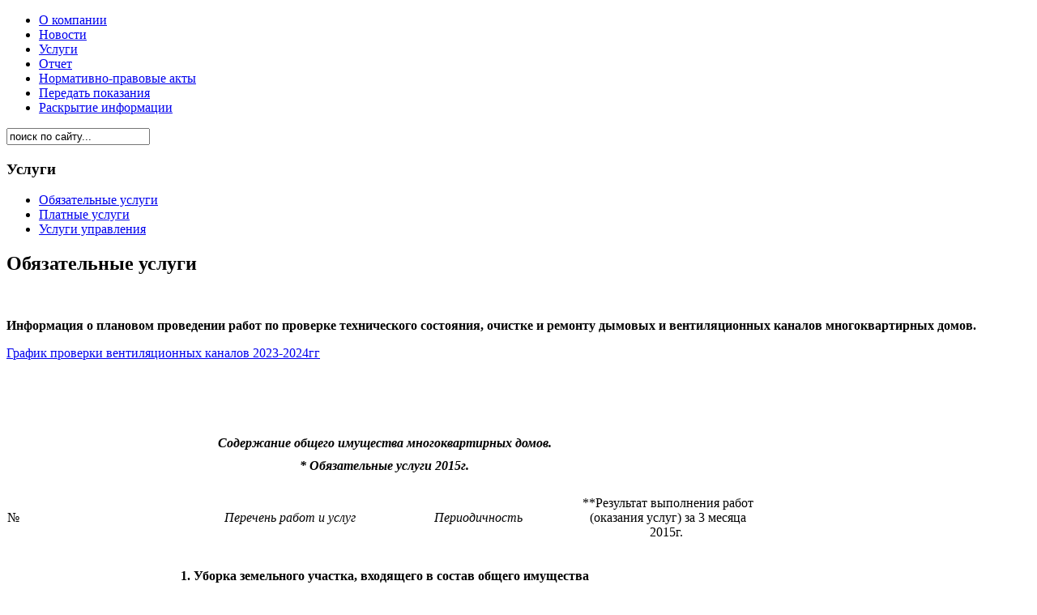

--- FILE ---
content_type: text/html; charset=utf-8
request_url: http://xn----7sb4admegemob7j.xn--p1ai/index.php?option=com_content&view=article&id=102&Itemid=3
body_size: 7302
content:
<!DOCTYPE html PUBLIC "-//W3C//DTD XHTML 1.0 Transitional//EN" "http://www.w3.org/TR/xhtml1/DTD/xhtml1-transitional.dtd"><html xmlns="http://www.w3.org/1999/xhtml" xml:lang="ru-ru" lang="ru-ru" ><head>
   <meta http-equiv="content-type" content="text/html; charset=utf-8" />
  <meta name="robots" content="index, follow" />
  <meta name="keywords" content="" />
  <meta name="title" content="Обязательные услуги" />
  <meta name="author" content="Administrator" />
  <meta name="description" content="" />
  <title>Обязательные услуги</title>
  <script type="text/javascript" src="/media/system/js/mootools.js"></script>
  <script type="text/javascript" src="/media/system/js/caption.js"></script>

 <link rel="stylesheet" href="/templates/system/css/system.css" type="text/css" />
 <link rel="stylesheet" href="/templates/system/css/general.css" type="text/css" />
 <link rel="stylesheet" type="text/css" href="/templates/expo8007/css/template.css" media="screen" />
 <!--[if IE 6]><link rel="stylesheet" href="/templates/expo8007/css/template.ie6.css" type="text/css" media="screen" /><![endif]-->
 <!--[if IE 7]><link rel="stylesheet" href="/templates/expo8007/css/template.ie7.css" type="text/css" media="screen" /><![endif]-->
 <script type="text/javascript">if ('undefined' != typeof jQuery) document._artxJQueryBackup = jQuery;</script>
 <script type="text/javascript" src="/templates/expo8007/jquery.js"></script>
 <script type="text/javascript">jQuery.noConflict();</script>
 <script type="text/javascript" src="/templates/expo8007/script.js"></script>
 <script type="text/javascript">if (document._artxJQueryBackup) jQuery = document._artxJQueryBackup;</script></head><body class="art-j15"><div id="art-main">
    <div class="cleared reset-box"></div><div class="art-header"><div class="art-header-wrapper"><div class="art-header-inner"><div class="art-headerobject"></div><div class="art-logo"></div></div></div></div><div class="cleared reset-box"></div><div class="art-nav"><div class="art-nav-l"></div><div class="art-nav-r"></div><div class="art-nav-outer"><div class="art-nav-wrapper"><div class="art-nav-inner"><ul class="art-hmenu"><li class="item2"><a href="/index.php?option=com_content&amp;view=category&amp;layout=blog&amp;id=18&amp;Itemid=2"><span class="l"></span><span class="r"></span><span class="t">О компании</span></a></li><li class="item1"><a href="http://xn----7sb4admegemob7j.xn--p1ai/"><span class="l"></span><span class="r"></span><span class="t">Новости</span></a></li><li id="current" class="active item3"><a href="/index.php?option=com_content&amp;view=article&amp;id=102&amp;Itemid=3" class=" active"><span class="l"></span><span class="r"></span><span class="t">Услуги</span></a></li><li class="item4"><a href="/index.php?option=com_content&amp;view=article&amp;id=23&amp;Itemid=4"><span class="l"></span><span class="r"></span><span class="t">Отчет</span></a></li><li class="item5"><a href="/index.php?option=com_content&amp;view=article&amp;id=9&amp;Itemid=5"><span class="l"></span><span class="r"></span><span class="t">Нормативно-правовые акты</span></a></li><li class="item89"><a href="http://cabinet.rc-online.ru/home?utm_source=website&amp;utm_medium=main&amp;utm_campaign=client_website_2021" target="_blank"><span class="l"></span><span class="r"></span><span class="t">Передать показания</span></a></li><li class="item81"><a href="/index.php?option=com_content&amp;view=article&amp;id=171&amp;Itemid=81"><span class="l"></span><span class="r"></span><span class="t">Раскрытие информации</span></a></li></ul></div></div></div></div><div class="cleared reset-box"></div><div class="art-sheet">
    <div class="art-sheet-tl"></div>
    <div class="art-sheet-tr"></div>
    <div class="art-sheet-bl"></div>
    <div class="art-sheet-br"></div>
    <div class="art-sheet-tc"></div>
    <div class="art-sheet-bc"></div>
    <div class="art-sheet-cl"></div>
    <div class="art-sheet-cr"></div>
    <div class="art-sheet-cc"></div>
    <div class="art-sheet-body"><div class="art-content-layout">
    <div class="art-content-layout-row"><div class="art-layout-cell art-sidebar1">
 <div class="art-layout-bg"></div>
        <div class="art-block">
            <div class="art-block-body">
        
                        <div class="art-blockcontent">
            <div class="art-blockcontent-body">
        
        <form action="index.php" method="post"><div class="search"><input name="searchword" id="mod_search_searchword" maxlength="20" alt="Поиск" class="inputbox" type="text" size="20" value="поиск по сайту..."  onblur="if(this.value=='') this.value='поиск по сайту...';" onfocus="if(this.value=='поиск по сайту...') this.value='';" /></div><input type="hidden" name="task"   value="search" /><input type="hidden" name="option" value="com_search" /></form>
        
        		<div class="cleared"></div>
            </div>
        </div>
        
        
        		<div class="cleared"></div>
            </div>
        </div>
        
        <div class="art-block">
            <div class="art-block-body">
        
                <div class="art-blockheader">
            <h3 class="t">
        Услуги</h3>
        </div>
                <div class="art-blockcontent">
            <div class="art-blockcontent-body">
        
        <ul class="menu"><li class="item14"><a href="/index.php?option=com_content&amp;view=article&amp;id=102&amp;Itemid=14"><span>Обязательные услуги</span></a></li><li class="item15"><a href="/index.php?option=com_content&amp;view=article&amp;id=7&amp;Itemid=15"><span>Платные услуги</span></a></li><li class="item16"><a href="/index.php?option=com_content&amp;view=article&amp;id=8&amp;Itemid=16"><span>Услуги управления</span></a></li></ul>
        
        		<div class="cleared"></div>
            </div>
        </div>
        
        
        		<div class="cleared"></div>
            </div>
        </div>
        

  <div class="cleared"></div></div><div class="art-layout-cell art-content"><div class="item-page"><div class="art-post">
    <div class="art-post-body"><div class="art-post-inner"><h2 class="art-postheader"> Обязательные услуги</h2><div class="art-postcontent"><div class="art-article"><p>
	&nbsp;</p><p><strong>Информация о плановом проведении работ по проверке технического состояния, очистке и ремонту дымовых и вентиляционных каналов многоквартирных домов.&nbsp;&nbsp;</strong></p><p><a href="/files/Grafik2023.jpg" target="_blank">График проверки вентиляционных каналов 2023-2024гг</a></p><p>
	&nbsp;</p><p>
	&nbsp;</p><table border="0" cellspacing="0" cols="4" frame="VOID" rules="NONE"><colgroup><col width="233" /><col width="233" /><col width="233" /><col width="233" /></colgroup><tbody><tr><td align="CENTER" colspan="4" height="34" valign="MIDDLE" width="931"><b><i><font face="Times New Roman">Содержание общего имущества многоквартирных домов.</font></i></b></td></tr><tr><td align="CENTER" colspan="4" height="18" valign="MIDDLE"><b><i><font face="Times New Roman">* Обязательные услуги 2015г.</font></i></b></td></tr><tr><td align="LEFT" height="106" valign="MIDDLE"><font face="Times New Roman">№</font></td><td align="CENTER" valign="MIDDLE"><i>Перечень работ и услуг</i></td><td align="CENTER" valign="MIDDLE"><i>Периодичность</i></td><td align="CENTER" valign="MIDDLE">
				**Результат выполнения работ (оказания услуг) за 3 месяца 2015г.&nbsp;</td></tr><tr><td align="CENTER" colspan="4" height="34"><b>1. Уборка земельного участка, входящего в состав общего имущества</b></td></tr><tr><td align="RIGHT" height="352" sdnum="1049;" sdval="1" valign="MIDDLE"><i>1</i></td><td align="LEFT" valign="MIDDLE"><i>Подметание земельного участка в тёплый период года, выкашивание газонов и территорий детских площадок, смёт листвы, уборка мусора с придомовой территории, очистка отмосток, очистка урн (при наличии)&nbsp;</i></td><td align="CENTER" valign="MIDDLE"><i>1 раз в сутки</i></td><td align="LEFT" valign="MIDDLE"><i><font face="Times New Roman" size="1">Выполнено.</font></i></td></tr><tr><td align="RIGHT" height="97" sdnum="1049;" sdval="2" valign="MIDDLE"><i>2</i></td><td align="LEFT" valign="MIDDLE"><i>Уборка мусора на контейнерной площадке (при наличии)</i></td><td align="CENTER" valign="MIDDLE"><i>ежедневно</i></td><td align="LEFT" valign="MIDDLE"><i><font face="Times New Roman" size="1">Контейнерная площадка убрана ( площадки, обслуживаемые совместно с иными УК - убираются по графику).</font></i></td></tr><tr><td align="RIGHT" height="336" sdnum="1049;" sdval="3" valign="MIDDLE"><i>3</i></td><td align="LEFT" valign="MIDDLE"><i>Подметание земельного участка в холодный период года при отсутствии снегопадов (с пешеходных дорожек, тротуаров, у входов в подъезды, с отмосток и смотровых колодцев, сдвигание снега)</i></td><td align="CENTER" valign="MIDDLE"><i>1 раз в сутки</i></td><td align="LEFT" valign="MIDDLE"><i><font face="Times New Roman" size="1">Выполнено.</font></i></td></tr><tr><td align="LEFT" colspan="4" height="32" valign="MIDDLE"><i><font face="Times New Roman">Примечание: при движении до 50 чел. - через 3 суток при движении от 51 до 10</font></i></td></tr><tr><td align="RIGHT" height="225" sdnum="1049;" sdval="4" valign="MIDDLE"><i>4</i></td><td align="LEFT" valign="MIDDLE"><i>Сдвигание и подметание наносного снега при снегопаде (с пешеходных дорожек и тротуаров), при необходимости - механизированная уборка</i></td><td align="CENTER" valign="MIDDLE"><i>при обильных снегопадах не позднее 2 час. после начала снегопада</i></td><td align="LEFT" valign="MIDDLE"><i><font face="Times New Roman" size="1">Выполнено.</font></i></td></tr><tr><td align="LEFT" colspan="3" height="50" valign="MIDDLE"><i>Примечание: при движении до 50 чел. - через 3 часа при движении от 51 до 100 чел - через 2 часа</i></td><td align="LEFT" valign="MIDDLE">
				&nbsp;</td></tr><tr><td align="RIGHT" height="62" sdnum="1049;" sdval="5" valign="MIDDLE"><i>5</i></td><td align="LEFT" valign="MIDDLE"><i><font face="Times New Roman">Погрузка крупногаборитного мусора .</font></i></td><td align="CENTER" valign="MIDDLE"><i><font face="Times New Roman">не реже 1 раз в 5 дней</font></i></td><td align="LEFT" valign="MIDDLE"><i><font face="Times New Roman" size="1">Выполнено.</font></i></td></tr><tr><td align="CENTER" colspan="4" height="50" valign="MIDDLE"><b>2.1. Технические обслуживание и осмотры внутридомовых сетей и инженерного оборудования ЦО, ХВС, ГВС, водоотведения</b></td></tr><tr><td align="RIGHT" height="448" sdnum="1049;" sdval="5" valign="MIDDLE"><i>5</i></td><td align="LEFT" sdnum="1049;0;0,0000" valign="MIDDLE"><i>Устранение незначительных неисправностей в системах водопровода и канализации ( смена прокладок, набивка сальников, уплотнение сгонов, временная заделка свищей, прочистка внутренних трубопроводов и стояков, обслуживание домовых приборов учёта (при нал</i></td><td align="CENTER" sdnum="1049;0;0,0000" valign="MIDDLE"><i>проф осмотр - 1 раз в 6 месяцев</i></td><td align="LEFT" valign="MIDDLE"><i><font face="Times New Roman" size="1">Системы холодного, горячего водоснабжения и водоотведения функционируют в рабочем режиме. Показания ОДПУ расхода холодной и горячей воды сняты, результаты переданы в РСО.</font></i></td></tr><tr><td align="RIGHT" height="97" sdnum="1049;" sdval="6" valign="MIDDLE"><i>6</i></td><td align="LEFT" sdnum="1049;0;0,0000" valign="MIDDLE"><i>Проверка исправности канализационных вытяжек</i></td><td align="CENTER" sdnum="1049;0;0,0000" valign="MIDDLE"><i>проф осмотр - 1 раз в 6 месяцев</i></td><td align="LEFT" valign="MIDDLE"><i><font face="Times New Roman" size="1">Вытяжки в исправном состоянии.</font></i></td></tr><tr><td align="RIGHT" height="448" sdnum="1049;" sdval="7" valign="MIDDLE"><i>7</i></td><td align="LEFT" sdnum="1049;0;0,0000" valign="MIDDLE"><i>Устранение незначительных неисправностей в системах ценnрального отопления ( регулировка кранов, вентилей,задвижек, очистка от накипи запорной арматуры, набивка сальников, уплотнение сгонов, устранение течи,очистка грязевиков, слив и наполнение систем</i></td><td align="CENTER" sdnum="1049;0;0,0000" valign="MIDDLE"><i>проф осмотр - 1 раз в 6 месяцев</i></td><td align="LEFT" valign="MIDDLE"><i><font face="Times New Roman" size="1">Системы отопления функционируют в рабочем режиме. Показания ОДПУ сняты, результаты переданы в РСО(в отопительный период)</font></i></td></tr><tr><td align="RIGHT" height="129" sdnum="1049;" sdval="8" valign="MIDDLE"><i>8</i></td><td align="LEFT" sdnum="1049;0;0,0000" valign="MIDDLE"><i>Центральное отопление на чердаках, в подвалах, в подпольях, на лестницах</i></td><td align="CENTER" sdnum="1049;0;0,0000" valign="MIDDLE"><i>проф. осмотр - 1 раз в 3 месяца</i></td><td align="LEFT" valign="MIDDLE"><i><font face="Times New Roman" size="1">Розливы отопления в исправноем состоянии, утечек - нет.</font></i></td></tr><tr><td align="CENTER" colspan="4" height="34" valign="MIDDLE"><b>2.2. Техническое обслуживание и осмотры системы электроснабжения.</b></td></tr><tr><td align="RIGHT" height="126" rowspan="3" sdnum="1049;" sdval="9" valign="MIDDLE"><i>9</i></td><td align="LEFT" rowspan="3" sdnum="1049;0;0,0000" valign="MIDDLE"><i>Устранение незначительных неисправностей электротехнических устройств ( осмотр световых точек с заменой эл/ламп; укрепление ослабленных участков эл/проводки и плафонов, осмотр запирающих устройств и прочистка клемм и соединений в групповых щитках и распре</i></td><td align="CENTER" rowspan="3" sdnum="1049;0;0,0000" valign="MIDDLE"><i>проф. осмотр - 1 раз в 6 месяца</i></td><td align="LEFT" valign="MIDDLE"><i><font face="Times New Roman" size="1">Системы электроснабжения в рабочем состоянии (смена светильников и лампочек выполняется по мере необходимости).</font></i></td></tr><tr><td align="LEFT">
				&nbsp;</td></tr><tr><td align="LEFT">
				&nbsp;</td></tr><tr><td align="LEFT" height="17">
				&nbsp;</td><td align="LEFT">
				&nbsp;</td><td align="LEFT">
				&nbsp;</td><td align="LEFT">
				&nbsp;</td></tr><tr><td align="CENTER" colspan="4" height="34" valign="MIDDLE"><b>2.3. Технические обслуживание и осмотры системы вентиляции.</b></td></tr><tr><td align="RIGHT" height="77" sdnum="1049;" sdval="10" valign="MIDDLE"><i>10</i></td><td align="LEFT" valign="MIDDLE"><i><font face="Times New Roman">Устранение засоров в каналах</font></i></td><td align="CENTER" valign="MIDDLE"><i><font face="Times New Roman">при обнаружении неисправностей</font></i></td><td align="LEFT" valign="MIDDLE"><i><font face="Times New Roman" size="1">Выявленные в каналах системы вентиляции засоры - устранены .</font></i></td></tr><tr><td align="RIGHT" height="97" sdnum="1049;" sdval="11" valign="MIDDLE"><i>11</i></td><td align="LEFT" sdnum="1049;0;0,0000" valign="MIDDLE"><i>Проверка наличия тяги в вентиляционных каналах</i></td><td align="CENTER" sdnum="1049;0;0,0000" valign="MIDDLE"><i>проф осмотр - 1 раз в год</i></td><td align="LEFT" valign="MIDDLE"><i><font face="Times New Roman" size="1">Выполнено в соответствии с планом - графиком.</font></i></td></tr><tr><td align="RIGHT" height="113" sdnum="1049;" sdval="12" valign="MIDDLE"><i>12</i></td><td align="LEFT" sdnum="1049;0;0,0000" valign="MIDDLE"><i>Осмотр оголовков вентиляционных каналов в зимнее время года</i></td><td align="CENTER" sdnum="1049;0;0,0000" valign="MIDDLE"><i>осмотр - 1 раз в зимний месяц</i></td><td align="LEFT" valign="MIDDLE"><i><font face="Times New Roman" size="1">Оголовки в исправном состоянии.</font></i></td></tr><tr><td align="CENTER" colspan="4" height="18" valign="MIDDLE"><b>2.4. Технические осмотры конструкций, элементов конструкций.</b></td></tr><tr><td align="RIGHT" height="225" sdnum="1049;" sdval="13" valign="MIDDLE"><i>13</i></td><td align="LEFT" sdnum="1049;0;0,0000" valign="MIDDLE"><i>Деревянные конструкции , столярные изделия, каменные и железобетонные конструкции, панели полносборных зданий и межпанельные стыки</i></td><td align="CENTER" sdnum="1049;0;0,0000" valign="MIDDLE"><i>проф осмотр - 1 раз в год</i></td><td align="LEFT" valign="MIDDLE"><i><font face="Times New Roman" size="1">Осмотр по графику, по выявленныем нарушениям проведены работы текущего ремонта.</font></i></td></tr><tr><td align="RIGHT" height="97" sdnum="1049;" sdval="14" valign="MIDDLE"><i>14</i></td><td align="LEFT" sdnum="1049;0;0,0000" valign="MIDDLE"><i>Перила, ограждающие решётки на окнах лестничных клеток</i></td><td align="CENTER" sdnum="1049;0;0,0000" valign="MIDDLE"><i>проф. осмотр - 1 раз в 6 месяцев</i></td><td align="LEFT" valign="MIDDLE"><i><font face="Times New Roman" size="1">Осмотр по графику, по выявленныем нарушениям проведены работы текущего ремонта.</font></i></td></tr><tr><td align="RIGHT" height="141" sdnum="1049;" sdval="15" valign="MIDDLE"><i>15</i></td><td align="LEFT" sdnum="1049;0;0,0000" valign="MIDDLE"><i>Мусоропроводы, системы дымоудаления и пожаротушения (при наличии)</i></td><td align="CENTER" sdnum="1049;0;0,0000" valign="MIDDLE"><i>ежемесячно</i></td><td align="LEFT" valign="MIDDLE"><i><font face="Times New Roman" size="1">По результатам осмотра выполнены работы по замене загрузочных клапонов, по восстановлению целостности стволов м\провода, по установке шиберов с противопожарным клапаном</font></i></td></tr><tr><td align="LEFT" colspan="4" height="34" valign="MIDDLE"><b>2.5. Технические обслуживание и осмотры газовоых сетей и оборудования.</b></td></tr><tr><td align="RIGHT" height="352" sdnum="1049;" sdval="16" valign="MIDDLE"><i>16</i></td><td align="LEFT" sdnum="1049;0;0,0000" valign="MIDDLE"><i>Осмотр,проверка герметичности, соответствия установки газоиспользующего оборудования нормативным требованиям, проверка целостности, герметичности, разборка и смазка кранов.</i></td><td align="CENTER" sdnum="1049;0;0,0000" valign="MIDDLE"><i>по договору со специализированной организацией (1 раз в три года)</i></td><td align="LEFT" valign="MIDDLE"><i><font face="Times New Roman" size="1">Выполнено в 2014г.</font></i></td></tr><tr><td align="LEFT" colspan="4" height="34" valign="MIDDLE"><b>2.6. Технические обслуживание и осмотры лифтового оборудования.</b></td></tr><tr><td align="RIGHT" height="177" sdnum="1049;" sdval="17" valign="MIDDLE"><i>17</i></td><td align="LEFT" sdnum="1049;0;0,0000" valign="MIDDLE"><i>Периодические осмотры, устранение неисправностей, аварийно-диспетчерское обслуживание.</i></td><td align="CENTER" sdnum="1049;0;0,0000" valign="MIDDLE"><i>постоянно</i></td><td align="LEFT" valign="MIDDLE"><i><font face="Times New Roman" size="1">Выявленные неисправности устранены, аварийно-диспетчерское обслуживание обеспечено.</font></i></td></tr><tr><td align="CENTER" colspan="4" height="34" valign="MIDDLE"><b>3. Подготовка многоквартирного дома к сезонной эксплуатации.</b></td></tr><tr><td align="RIGHT" height="177" sdnum="1049;" sdval="18" valign="MIDDLE"><i><font face="Times New Roman">18</font></i></td><td align="LEFT" sdnum="1049;0;0,0000" valign="MIDDLE"><i>Осмотр плоской крыши и внутреннего водостока,очистка кровли от мусора, грязи , листьев .</i></td><td align="CENTER" sdnum="1049;0;0,0000" valign="MIDDLE"><i>проф. осмотр - 1 раз в 6 месяцев</i></td><td align="LEFT" valign="MIDDLE"><i><font face="Times New Roman" size="1">Выполнено.</font></i></td></tr><tr><td align="RIGHT" height="352" sdnum="1049;" sdval="19" valign="MIDDLE"><i>19</i></td><td align="LEFT" sdnum="1049;0;0,0000" valign="MIDDLE"><i>Проверка исправности : продухов на чердаках и в тех.помещениях, приборов и оконных стёкол, дверей, пружин , уплотняющих прокладок на входных и подвальных дверях, полов, чердачных люков</i></td><td align="CENTER" sdnum="1049;0;0,0000" valign="MIDDLE"><i>проф. осмотр - 1 раз в 6 месяцев</i></td><td align="LEFT" valign="MIDDLE"><i><font face="Times New Roman" size="1">Осмотр по графику, по выявленныем нарушениям проведены работы текущего ремонта.</font></i></td></tr><tr><td align="RIGHT" height="209" sdnum="1049;" sdval="20" valign="MIDDLE"><i>20</i></td><td align="LEFT" sdnum="1049;0;0,0000" valign="MIDDLE"><i>Расконсервация системы центрального отопления, ревизия, регулировка,промывка, испытание, пуско-наладочные работы.</i></td><td align="CENTER" sdnum="1049;0;0,0000" valign="MIDDLE"><i>перед началом отопительного сезона.</i></td><td align="LEFT" valign="MIDDLE">
				&nbsp;</td></tr><tr><td align="CENTER" colspan="4" height="34" valign="MIDDLE"><b>4.1. Санитарное содержание мест общего пользования.</b></td></tr><tr><td align="RIGHT" height="62" sdnum="1049;" sdval="21" valign="MIDDLE"><i>21</i></td><td align="LEFT" valign="MIDDLE"><i><font face="Times New Roman">Уборка мусора в помещении подвала</font></i></td><td align="CENTER" valign="MIDDLE"><i><font face="Times New Roman">при скоплении мусора</font></i></td><td align="LEFT" sdnum="1049;0;0,0000" valign="MIDDLE"><i><font face="Times New Roman" size="1">Выполняется в рабочем режиме.</font></i></td></tr><tr><td align="RIGHT" height="62" sdnum="1049;" sdval="22" valign="MIDDLE"><i>22</i></td><td align="LEFT" valign="MIDDLE"><i><font face="Times New Roman">Уборка мусора в помещении чердака</font></i></td><td align="CENTER" valign="MIDDLE"><i><font face="Times New Roman">при скоплении мусора</font></i></td><td align="LEFT" sdnum="1049;0;0,0000" valign="MIDDLE"><i><font face="Times New Roman" size="1">Выполняется в рабочем режиме.</font></i></td></tr><tr><td align="RIGHT" height="77" sdnum="1049;" sdval="23" valign="MIDDLE"><i>23</i></td><td align="LEFT" valign="MIDDLE"><i><font face="Times New Roman">Уборка лестничных клеток с мытьём полов.</font></i></td><td align="CENTER" valign="MIDDLE"><i><font face="Times New Roman">еженедельно</font></i></td><td align="LEFT" sdnum="1049;0;0,0000" valign="MIDDLE"><i><font face="Times New Roman" size="1">Выполнено.</font></i></td></tr><tr><td align="RIGHT" height="92" sdnum="1049;" sdval="24" valign="MIDDLE"><i>24</i></td><td align="LEFT" valign="MIDDLE"><i><font face="Times New Roman">Сбор, вывоз и захоронение бытового мусора</font></i></td><td align="CENTER" valign="MIDDLE"><i><font face="Times New Roman">по договору со специализированной организацией.</font></i></td><td align="LEFT" sdnum="1049;0;0,0000" valign="MIDDLE"><i><font face="Times New Roman" size="1">Выполняется постоянно, согласно с графиком вывоза бытовых отходов.</font></i></td></tr><tr><td align="CENTER" colspan="4" height="18" valign="MIDDLE"><b>4.2. Санитарное содержание мусоропровода .</b></td></tr><tr><td align="RIGHT" height="47" sdnum="1049;" sdval="25" valign="MIDDLE"><i>25</i></td><td align="LEFT" valign="MIDDLE"><i><font face="Times New Roman">Ликвидация засоров</font></i></td><td align="CENTER" valign="MIDDLE"><i><font face="Times New Roman">при необходимости</font></i></td><td align="LEFT" sdnum="1049;0;0,0000" valign="MIDDLE"><i><font face="Times New Roman" size="1">Обнаруженные засоры устранены .</font></i></td></tr><tr><td align="RIGHT" height="121" sdnum="1049;" sdval="26" valign="MIDDLE"><i>26</i></td><td align="LEFT" valign="MIDDLE"><i><font face="Times New Roman">Очистка, мойка мусоросборных камер и нижнего конца ствола мусоропровода</font></i></td><td align="CENTER" valign="MIDDLE"><i><font face="Times New Roman">1 раз в год</font></i></td><td align="LEFT" sdnum="1049;0;0,0000" valign="MIDDLE"><i><font face="Times New Roman" size="1">Выполнено</font></i></td></tr><tr><td align="RIGHT" height="77" sdnum="1049;" sdval="27" valign="MIDDLE"><i>27</i></td><td align="LEFT" valign="MIDDLE"><i><font face="Times New Roman">Очистка наружной поверхности загрузочных клапанов</font></i></td><td align="CENTER" valign="MIDDLE"><i><font face="Times New Roman">1 раз в месяц</font></i></td><td align="LEFT" sdnum="1049;0;0,0000" valign="MIDDLE"><i><font face="Times New Roman" size="1">Выполняется ежемесячно.</font></i></td></tr><tr><td align="CENTER" colspan="4" height="50" valign="MIDDLE"><b>5.1. Санитарная обработка камер мусоропроводов и нижнего конца ствола мусоропровода.</b></td></tr><tr><td align="RIGHT" height="177" sdnum="1049;" sdval="28" valign="MIDDLE">
				28</td><td align="LEFT" valign="MIDDLE"><i>Дезинфекция, дезинсекция, дератизация</i></td><td align="CENTER"><i>профилактическая - 1 раз в 2 месяца , внеплановая - при появлении грызунов и насекомых (по договору со с</i></td><td align="LEFT" valign="MIDDLE"><i><font face="Times New Roman" size="1">Выполняется в рабочем режиме.</font></i></td></tr><tr><td align="CENTER" colspan="4" height="34" valign="MIDDLE"><b>5.2. Санитарная обработка подвального помещения.</b></td></tr><tr><td align="RIGHT" height="145" sdnum="1049;" sdval="29" valign="MIDDLE"><i>29</i></td><td align="LEFT" valign="MIDDLE"><i>Дератизация,дезинсекция, дезинфекция</i></td><td align="CENTER"><i>профилактическая - 1 раз в 2 месяц , внеплановая - при появлении грызунов и насекомых</i></td><td align="LEFT" sdnum="1049;0;0,0000" valign="MIDDLE"><i><font face="Times New Roman" size="1">Выполняется в рабочем режиме.</font></i></td></tr><tr><td align="CENTER" colspan="4" height="34" valign="MIDDLE"><b>5.3. Санитарная обработка чердачного помещения.</b></td></tr><tr><td align="RIGHT" height="161" sdnum="1049;" sdval="30" valign="MIDDLE"><i>30</i></td><td align="LEFT" valign="MIDDLE"><i>Дератизация,дезинсекция</i></td><td align="CENTER" valign="MIDDLE"><i>при появлении грызунов и насекомых (по договору со специализированной организацией)</i></td><td align="LEFT" valign="MIDDLE"><i><font face="Times New Roman" size="1">Выполняется в рабочем режиме.</font></i></td></tr><tr><td align="CENTER" colspan="4" height="18" valign="MIDDLE"><b>6. Аварийное обеспечение..</b></td></tr><tr><td align="RIGHT" height="209" sdnum="1049;" sdval="30" valign="MIDDLE"><i>30</i></td><td align="LEFT" valign="MIDDLE"><i>Оперативное устранение повреждений, отказов,аварий конструкций , сетей и инженерного оборудования.</i></td><td align="CENTER" valign="MIDDLE"><i>постоянно</i></td><td align="LEFT" valign="MIDDLE"><i><font face="Times New Roman" size="1">Выполняется постоянно.</font></i></td></tr><tr><td align="LEFT" colspan="4" height="32">
				*Стоимость обязательных услуг и работ расположена ниже.</td></tr><tr><td align="LEFT" colspan="4" height="34" valign="MIDDLE">
				**Информация о выполнении обязательных услуг и работ обнавляется 1 раз в квартал.</td></tr><tr><td align="RIGHT" colspan="4" height="17"><b><font face="Times New Roman">Управляющая компания ООО "Уралэкспо НТ"</font></b></td></tr></tbody></table><p>
	&nbsp;</p><p><a href="/files/002_FILES_2016/st_tech_obsl.xls">Сведения о стоимости выполняемых работ (оказываемых услугах) по содержанию и ремонту общего имущества в многоквартирных домах</a></p><p>
	&nbsp;</p></div></div><div class="cleared"></div></div><div class="cleared"></div>
    </div></div></div>
  <div class="cleared"></div></div><div class="art-layout-cell art-sidebar2">
 <div class="art-layout-bg"></div>
        <div class="art-block">
            <div class="art-block-body">
        
                        <div class="art-blockcontent">
            <div class="art-blockcontent-body">
        
        <div align="center"><a href="http://xn----7sb4admegemob7j.xn--p1ai/index.php?option=com_content&view=article&id=1&Itemid=9" target="_self"><img src="/images/stories/rezim/rezim.png" alt="rezim.png" width="200" height="157" /></a></div>
        
        		<div class="cleared"></div>
            </div>
        </div>
        
        
        		<div class="cleared"></div>
            </div>
        </div>
        
        <div class="art-block">
            <div class="art-block-body">
        
                        <div class="art-blockcontent">
            <div class="art-blockcontent-body">
        
        <p><a href="http://cabinet.rc-online.ru/home?utm_source=website&amp;utm_medium=banner&amp;utm_campaign=client_website_2021" target="_blank"><img alt="" src="/images/1/ban_lk.png" style="width: 200px; height: 157px;" /></a></p>
        
        		<div class="cleared"></div>
            </div>
        </div>
        
        
        		<div class="cleared"></div>
            </div>
        </div>
        

  <div class="cleared"></div></div>

    </div></div><div class="cleared"></div><div class="art-footer">
    <div class="art-footer-t"></div>
    <div class="art-footer-body">
                <div class="art-footer-text">
                                        <div class="art-nostyle"><!-- HotLog --><script type="text/javascript" language="javascript">
hotlog_js="1.0"; hotlog_r=""+Math.random()+"&s=2203103&im=357&r="+
escape(document.referrer)+"&pg="+escape(window.location.href);
</script><script type="text/javascript" language="javascript1.1">
hotlog_js="1.1"; hotlog_r+="&j="+(navigator.javaEnabled()?"Y":"N");
</script><script type="text/javascript" language="javascript1.2">
hotlog_js="1.2"; hotlog_r+="&wh="+screen.width+"x"+screen.height+"&px="+
(((navigator.appName.substring(0,3)=="Mic"))?screen.colorDepth:screen.pixelDepth);
</script><script type="text/javascript" language="javascript1.3">
hotlog_js="1.3";
</script><script type="text/javascript" language="javascript">
hotlog_r+="&js="+hotlog_js;
document.write('<a href="http://click.hotlog.ru/?2203103" target="_blank"><img '+
'src="http://hit40.hotlog.ru/cgi-bin/hotlog/count?'+
hotlog_r+'" border="0" width="88" height="31" title="HotLog: показано количество посетителей за сегодня и всего" alt="HotLog"><\/a>');
</script><noscript>
&amp;lt;a href="http://click.hotlog.ru/?2203103" target="_blank"&amp;gt;&amp;lt;img
src="http://hit40.hotlog.ru/cgi-bin/hotlog/count?s=2203103&amp;im=357" border="0"
width="88" height="31" title="HotLog: показано количество посетителей за сегодня и всего" alt="HotLog"&amp;gt;&amp;lt;/a&amp;gt;
</noscript><!-- /HotLog --></div>
                                    </div>
        <div class="cleared"></div>
    </div></div><div class="cleared"></div>
    </div></div><div class="cleared"></div><p class="art-page-footer"><a href="/0"></a></p>

    <div class="cleared"></div></div><p style="text-align: center; "><a href="http://webslava.ru/" target="_blank"><img alt="" src="/images/white logo href.png" style="width: 134px; height: 15px; " /></a></p><p style="text-align: center; "><span style="color:#ffffff;"><span style="font-size: 10px; "><span style="font-family: arial, helvetica, sans-serif; ">создание сайта</span></span></span></p><p style="text-align: center; ">
	&nbsp;</p></body></html>